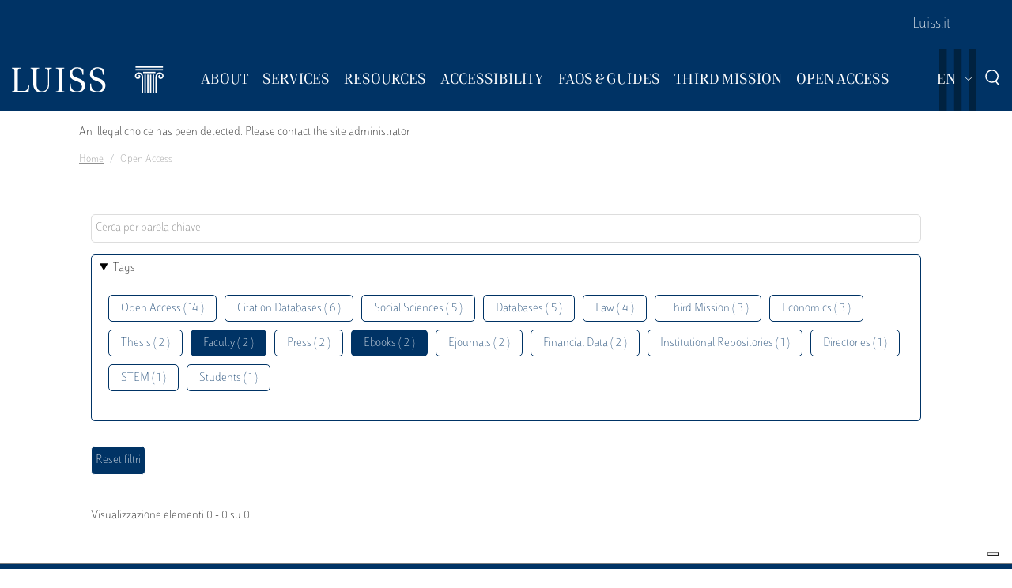

--- FILE ---
content_type: text/html; charset=UTF-8
request_url: https://biblioteca.luiss.it/en/taxonomy/term/60?field_tags_target_id%5B0%5D=47&field_tags_target_id%5B1%5D=67&field_tags_target_id%5B3%5D=53&field_tags_target_id%5B4%5D=43
body_size: 5966
content:
<!DOCTYPE html>
<html lang="en" dir="ltr">
<head>
  <script src="https://embeds.iubenda.com/widgets/57e80dbb-1972-4399-b194-594d52fa8588.js" type="text/javascript"></script>
<meta charset="utf-8" />
<link rel="canonical" href="https://biblioteca.luiss.it/en/taxonomy/term/60" />
<meta name="Generator" content="Drupal 9 (https://www.drupal.org)" />
<meta name="MobileOptimized" content="width" />
<meta name="HandheldFriendly" content="true" />
<meta name="viewport" content="width=device-width, initial-scale=1.0" />
<link rel="icon" href="/themes/custom/biblioteca/favicon.ico" type="image/vnd.microsoft.icon" />
<link rel="alternate" hreflang="en" href="https://biblioteca.luiss.it/en/taxonomy/term/60" />
<link rel="alternate" hreflang="it" href="https://biblioteca.luiss.it/it/taxonomy/term/60" />
<script>window.StackMapPopupCallback = function () { gtag("event", "stackmap_clicks"); }</script>

  <title>Open Access | Biblioteca Luiss Guido Carli</title>
  <link rel="stylesheet" media="all" href="/sites/default/files/css/css_yV4ALhg6bbAjJEg_gSayy33o0T0FQylkcpnWKzlIeQQ.css" />
<link rel="stylesheet" media="all" href="/sites/default/files/css/css_N8qbNnuSjfyjarCRs59CmszmfHHFLH61xBUukOmL8Oo.css" />

  <script type="application/json" data-drupal-selector="drupal-settings-json">{"path":{"baseUrl":"\/","scriptPath":null,"pathPrefix":"en\/","currentPath":"taxonomy\/term\/60","currentPathIsAdmin":false,"isFront":false,"currentLanguage":"en","currentQuery":{"field_tags_target_id":{"0":"47","1":"67","3":"53","4":"43"}}},"pluralDelimiter":"\u0003","suppressDeprecationErrors":true,"ajaxPageState":{"libraries":"better_exposed_filters\/auto_submit,better_exposed_filters\/general,biblioteca\/global-styling,core\/drupal.collapse,core\/drupal.dropbutton,core\/drupal.form,fontawesome\/fontawesome.svg,google_tag\/gtag,google_tag\/gtag.ajax,google_tag\/gtm,luiss_theme\/global-styling,paragraphs\/drupal.paragraphs.unpublished,system\/base,views\/views.module","theme":"biblioteca","theme_token":null},"ajaxTrustedUrl":{"\/en\/taxonomy\/term\/60":true},"gtm":{"tagId":null,"settings":{"data_layer":"dataLayer","include_classes":false,"allowlist_classes":"","blocklist_classes":"","include_environment":false,"environment_id":"","environment_token":""},"tagIds":["GTM-K8J835Q"]},"gtag":{"tagId":"","consentMode":false,"otherIds":[],"events":[],"additionalConfigInfo":[]},"user":{"uid":0,"permissionsHash":"e01581cd2e8fcd5fdd63fc16b0a284b56e39266618f6b138c51c37b636a07901"}}</script>
<script src="/core/assets/vendor/modernizr/modernizr.min.js?v=3.11.7"></script>
<script src="/core/misc/modernizr-additional-tests.js?v=3.11.7"></script>
<script src="/sites/default/files/js/js_qiOJboP-yBXBXBBhvL2qDO7h1UkXyuHFzC-ny51asMo.js"></script>
<script src="/libraries/fontawesome/js/all.min.js?v=6.4.2" defer></script>
<script src="/modules/contrib/google_tag/js/gtm.js?t93v4b"></script>
<script src="/modules/contrib/google_tag/js/gtag.js?t93v4b"></script>

  <!-- favicon style -->
  <link rel="apple-touch-icon" sizes="57x57" href="/themes/custom/biblioteca/source/images/favicon/apple-icon-57x57.png">
  <link rel="apple-touch-icon" sizes="60x60" href="/themes/custom/biblioteca/source/images/favicon/apple-icon-60x60.png">
  <link rel="apple-touch-icon" sizes="72x72" href="/themes/custom/biblioteca/source/images/favicon/apple-icon-72x72.png">
  <link rel="apple-touch-icon" sizes="76x76" href="/themes/custom/biblioteca/source/images/favicon/apple-icon-76x76.png">
  <link rel="apple-touch-icon" sizes="114x114" href="/themes/custom/biblioteca/source/images/favicon/apple-icon-114x114.png">
  <link rel="apple-touch-icon" sizes="120x120" href="/themes/custom/biblioteca/source/images/favicon/apple-icon-120x120.png">
  <link rel="apple-touch-icon" sizes="144x144" href="/themes/custom/biblioteca/source/images/favicon/apple-icon-144x144.png">
  <link rel="apple-touch-icon" sizes="152x152" href="/themes/custom/biblioteca/source/images/favicon/apple-icon-152x152.png">
  <link rel="apple-touch-icon" sizes="180x180" href="/themes/custom/biblioteca/source/images/favicon/apple-icon-180x180.png">
  <link rel="icon" type="image/png" sizes="192x192"  href="/themes/custom/biblioteca/source/images/favicon/android-icon-192x192.png">
  <link rel="icon" type="image/png" sizes="32x32" href="/themes/custom/biblioteca/source/images/favicon/favicon-32x32.png">
  <link rel="icon" type="image/png" sizes="96x96" href="/themes/custom/biblioteca/source/images/favicon/favicon-96x96.png">
  <link rel="icon" type="image/png" sizes="16x16" href="/themes/custom/biblioteca/source/images/favicon/favicon-16x16.png">
  <meta name="msapplication-TileColor" content="#ffffff">
  <meta name="msapplication-TileImage" content="/themes/custom/biblioteca/source/images/favicon/ms-icon-144x144.png">
  <meta name="theme-color" content="#ffffff">
  <!-- end favicon style -->
</head>
<body>
<a href="#main-content" class="visually-hidden">
  Skip to main content
</a>

<noscript><iframe src="https://www.googletagmanager.com/ns.html?id=GTM-K8J835Q"
                  height="0" width="0" style="display:none;visibility:hidden"></iframe></noscript>

  <div class="dialog-off-canvas-main-canvas" data-off-canvas-main-canvas>
    <div class="layout-container ">

	<header id="header" role="banner" class="bg-primary">
		<div class="container-fluid navar-container py-3 py-lg-0">
			<div class="row">
				<div class="d-none d-lg-block bg-primary w-100">
					<nav id="slim-menu" class="navbar navbar-expand-lg container-lg">
						<div class="collapse navbar-collapse justify-content-lg-end">
							    
                    <ul class="nav navbar-nav">
                            <li class="nav-item">
                                <a href="https://www.luiss.it" class="nav-link">Luiss.it</a>
                  </li>
                    </ul>
      




						</div>
					</nav>
				</div>
			</div>
			<div class="row">
				<div class="col">

					<nav id="main_navigation" class="navbar navbar-expand-lg ">
						
      <a href="/en" rel="home"  class="luiss-theme-branding navbar-brand">
      <img src="/themes/custom/biblioteca/source/images/logo-luiss.svg" alt="Home" class="inline-block" />
    </a>
  
						<div class="ml-auto d-block d-lg-none lang">
							<div>
  
    
        <div class="dropbutton-wrapper"><div class="dropbutton-widget"><ul class="dropdown-language-item dropbutton"><li class="en"><span class="language-link active-language">EN</span></li><li class="it"><a href="/it/taxonomy/term/60?field_tags_target_id%5B0%5D=47&amp;field_tags_target_id%5B1%5D=67&amp;field_tags_target_id%5B3%5D=53&amp;field_tags_target_id%5B4%5D=43" class="language-link" hreflang="it">IT</a></li></ul></div></div>
  </div>

						</div>
						<div class="d-block d-lg-none search">
							<a href="#modalSearch" data-toggle="modal" data-target="#modalSearch">
								<span class="icon icon-search"></span>
							</a>
						</div>
						<button class="navbar-toggler" type="button" data-toggle="collapse" data-target="#main_nav" aria-expanded="false" aria-label="Toggle navigation">
							<span></span>
							<span></span>
							<span></span>
							<span id="bottom_bar"></span>
						</button>
						<div class="collapse navbar-collapse" id="main_nav" data-parent="#main_navigation">
							  
                    <ul class="nav navbar-nav main-navigation">
        
                    <li class="nav-item dropdown  has-megamenu">
                                <span class="nav-link dropdown-toggle origin-item" data-target="#" data-toggle="dropdown" aria-expanded="false">About</span>
                                  <div class="dropdown-menu megamenu">
          <div class="row">
            <div class="col-megamenu">
              
                              <a href="/en/access" class="dropdown-item" data-drupal-link-system-path="node/8">Access</a>
                  
                              <a href="/en/opening-hours" class="dropdown-item" data-drupal-link-system-path="node/249">Opening hours</a>
                  
                              <a href="/en/contacts" class="dropdown-item" data-drupal-link-system-path="node/21">Contacts</a>
                  
                              <a href="/en/premises" class="dropdown-item" data-drupal-link-system-path="node/87">Premises</a>
                  
                              <a href="/en/regulations" class="dropdown-item" data-drupal-link-system-path="node/10">Regulations</a>
                  
                              <a href="/en/reports" class="dropdown-item" data-drupal-link-system-path="node/13">Reports</a>
                  
                              <a href="/en/history" class="dropdown-item" data-drupal-link-system-path="node/14">History</a>
                  
                              <a href="/en/art-library" class="dropdown-item" data-drupal-link-system-path="node/267">Art in the Library</a>
                                           </div>
            </div>
         </div>
             
                  </li>
          
                    <li class="nav-item dropdown  has-megamenu">
                                <span class="nav-link dropdown-toggle origin-item" data-target="#" data-toggle="dropdown" aria-expanded="false">Services</span>
                                  <div class="dropdown-menu megamenu">
          <div class="row">
            <div class="col-megamenu">
              
                              <a href="/en/research-support" class="dropdown-item" data-drupal-link-system-path="node/15">Research Support</a>
                  
                              <a href="/en/borrow-renew-request" class="dropdown-item" data-drupal-link-system-path="node/16">Borrowing</a>
                  
                              <a href="/en/ask-librarian" class="dropdown-item" data-drupal-link-system-path="node/17">Ask a Librarian</a>
                  
                              <a href="/en/document-delivery" class="dropdown-item" data-drupal-link-system-path="node/18">Document Delivery</a>
                  
                              <a href="/en/interlibrary-loan" class="dropdown-item" data-drupal-link-system-path="node/19">Interlibrary Loan</a>
                  
                              <a href="/en/acquisition-suggestion" class="dropdown-item" data-drupal-link-system-path="node/23">Acquisition Suggestion</a>
                  
                              <a href="/en/book-service" class="dropdown-item" data-drupal-link-system-path="node/50">Book a service</a>
                  
                              <a href="/en/service-charter" class="dropdown-item" data-drupal-link-system-path="node/11">Service Charter</a>
                                           </div>
            </div>
         </div>
             
                  </li>
          
                    <li class="nav-item dropdown  has-megamenu">
                                <span class="nav-link dropdown-toggle origin-item" data-target="#" data-toggle="dropdown" aria-expanded="false">Resources</span>
                                  <div class="dropdown-menu megamenu">
          <div class="row">
            <div class="col-megamenu">
              
                              <a href="/en/course-reserves" class="dropdown-item" data-drupal-link-system-path="node/59">Course Reserves</a>
                  
                              <a href="/en/electronic-resources" class="dropdown-item" data-drupal-link-system-path="electronic-resources">Electronic resources</a>
                  
                              <a href="/en/physical-resources" class="dropdown-item" data-drupal-link-system-path="node/28">Physical Resources</a>
                  
                              <a href="/en/charter-collections" class="dropdown-item" data-drupal-link-system-path="node/12">Charter of Collections</a>
                                           </div>
            </div>
         </div>
             
                  </li>
          
                    <li class="nav-item dropdown  has-megamenu">
                                <span class="nav-link dropdown-toggle origin-item" data-target="#" data-toggle="dropdown" aria-expanded="false">Accessibility</span>
                                  <div class="dropdown-menu megamenu">
          <div class="row">
            <div class="col-megamenu">
              
                              <a href="/en/inclusive-services" class="dropdown-item" data-drupal-link-system-path="node/20">Inclusive Services</a>
                  
                              <a href="/en/accessibility-tools" class="dropdown-item" data-drupal-link-system-path="node/313">Accessibility Tools</a>
                                           </div>
            </div>
         </div>
             
                  </li>
          
                    <li class="nav-item dropdown  has-megamenu">
                                <span class="nav-link dropdown-toggle origin-item" data-target="#" data-toggle="dropdown" aria-expanded="false">FAQs &amp; Guides</span>
                                  <div class="dropdown-menu megamenu">
          <div class="row">
            <div class="col-megamenu">
              
                              <a href="/en/faq-page" class="dropdown-item" data-drupal-link-system-path="faq-page">FAQs</a>
                  
                              <a href="/en/luiss-library-guides" class="dropdown-item" data-drupal-link-system-path="node/284">Guides</a>
                                           </div>
            </div>
         </div>
             
                  </li>
          
                    <li class="nav-item dropdown  has-megamenu">
                                <span class="nav-link dropdown-toggle origin-item" data-target="#" data-toggle="dropdown" aria-expanded="false">Third Mission</span>
                                  <div class="dropdown-menu megamenu">
          <div class="row">
            <div class="col-megamenu">
              
                              <a href="/en/library-sustainability" class="dropdown-item" data-drupal-link-system-path="node/265">The Library for Sustainability</a>
                  
                              <a href="/en/un-2030-agenda" class="dropdown-item" data-drupal-link-system-path="node/239">2030 Agenda</a>
                  
                              <a href="/en/information-literacy-school" class="dropdown-item" data-drupal-link-system-path="node/243">Information Literacy for the school</a>
                                           </div>
            </div>
         </div>
             
                  </li>
          
                    <li class="nav-item dropdown  has-megamenu">
                                <span class="nav-link dropdown-toggle origin-item" data-target="#" data-toggle="dropdown" aria-expanded="false">Open Access</span>
                                  <div class="dropdown-menu megamenu">
          <div class="row">
            <div class="col-megamenu">
              
                              <a href="/en/institutional-repositories" class="dropdown-item" data-drupal-link-system-path="node/29">Institutional Repositories</a>
                  
                              <a href="/en/luiss-open-access" class="dropdown-item" data-drupal-link-system-path="node/327">Luiss for Open Access</a>
                  
                              <a href="/en/publish-open-access" class="dropdown-item" data-drupal-link-system-path="node/30">Publish Open Access</a>
                                           </div>
            </div>
         </div>
             
                  </li>
                    </ul>
      



							<div class="d-block d-lg-none slim-menu">
								  
                    <ul class="nav navbar-nav">
                            <li class="nav-item">
                                <a href="https://www.luiss.it" class="nav-link">Luiss.it</a>
                  </li>
                    </ul>
      



							</div>
						</div>
						<div class="language-search-wrapper">
							<div class="d-none d-lg-inline-block lang">
								<div>
  
    
        <div class="dropbutton-wrapper"><div class="dropbutton-widget"><ul class="dropdown-language-item dropbutton"><li class="en"><span class="language-link active-language">EN</span></li><li class="it"><a href="/it/taxonomy/term/60?field_tags_target_id%5B0%5D=47&amp;field_tags_target_id%5B1%5D=67&amp;field_tags_target_id%5B3%5D=53&amp;field_tags_target_id%5B4%5D=43" class="language-link" hreflang="it">IT</a></li></ul></div></div>
  </div>

							</div>
							<a href="#modalSearch" data-toggle="modal" data-target="#modalSearch">
								<span class="d-none d-lg-inline-block icon icon-search"></span>
							</a>
						</div>
					</div>
				</div>
			</div>
		</header>

		<div role="main" id="main"  class="container" >

			  <div class="region-highlighted">
    <div class="container">
      <div class="row">
        <div class="col">
          <div data-drupal-messages-fallback class="hidden"></div><div data-drupal-messages>
  <div role="contentinfo" aria-label="Error message">
          <div role="alert">
                  <h2 class="visually-hidden">Error message</h2>
                    An illegal choice has been detected. Please contact the site administrator.
                </div>
      </div>
</div>


        </div>
      </div>
    </div>
  </div>


			  <div class="region-breadcrumb">
    <div id="block-biblioteca-breadcrumbs">
  
    
      <div class="container">
  <div class="row">
    <div class="col">
      <nav role="navigation" aria-label="breadcrumb">
        <ol class="breadcrumb">
                  <li class="breadcrumb-item">
                          <a href="/en">Home</a>
                      </li>
                  <li class="breadcrumb-item">
                          Open Access
                      </li>
                </ol>
      </nav>
    </div>
  </div>
</div>

  </div>

  </div>


			<a id="main-content" tabindex="-1"></a>
			
										<div class="layout-content container-fluid">
					  <div class="region-content">
    <div class="views-element-container" id="block-views-block-taxonomy-term-children-block-1">
  
    
      <div><div class="row view view-taxonomy-term-children view-id-taxonomy_term_children view-display-id-block_1 js-view-dom-id-609806d5b53a0d9dca72fae35b863517b94bf9afe0eacb41657d6eb6ea6b1517">
  
    
      
  
          </div>
</div>

  </div>
<div id="block-biblioteca-content">
  
    
      <div class="views-element-container"><div class="container taxonomy-form view view-taxonomy-term view-id-taxonomy_term view-display-id-page_1 js-view-dom-id-73756e3a1d7e67d21bad81cf3ad01ac57782b10adf559170ce1e46bc436d986b">
  
    
        <div class="view-filters">
      <form class="views-exposed-form bef-exposed-form" data-bef-auto-submit-full-form="" data-bef-auto-submit="" data-bef-auto-submit-delay="500" data-drupal-selector="views-exposed-form-taxonomy-term-page-1" action="/en/taxonomy/term/60" method="get" id="views-exposed-form-taxonomy-term-page-1" accept-charset="UTF-8">
  <div class="js-form-item form-item js-form-type-textfield form-item-key js-form-item-key">
      
        <input placeholder="Cerca per parola chiave" data-drupal-selector="edit-key" type="text" id="edit-key" name="key" value="" size="30" maxlength="128" class="form-text" />

        </div>
<details class="bef--secondary js-form-wrapper form-wrapper" data-drupal-selector="edit-secondary" id="edit-secondary" open="open">
  <summary role="button" aria-controls="edit-secondary" aria-expanded="true" aria-pressed="true">Tags</summary>  <div class="luiss-detail-content">
    
    <div class="js-form-item form-item js-form-type-select form-item-field-tags-target-id js-form-item-field-tags-target-id">
      <label for="edit-field-tags-target-id">Tags</label>
        <input type="hidden" name="field_tags_target_id[47]" value="47" />
<input type="hidden" name="field_tags_target_id[43]" value="43" />
<div data-drupal-selector="edit-field-tags-target-id" multiple="multiple" name="field_tags_target_id" id="edit-field-tags-target-id" size="9" class="error bef-links" aria-invalid="true">
                    <ul><li><a href="https://biblioteca.luiss.it/en/taxonomy/term/60?field_tags_target_id%5B0%5D=47&amp;field_tags_target_id%5B1%5D=67&amp;field_tags_target_id%5B3%5D=53&amp;field_tags_target_id%5B4%5D=43&amp;field_tags_target_id%5B5%5D=60" id="edit-field-tags-target-id-60" name="field_tags_target_id[60]" class="bef-link">Open Access ( 14 )</a>                      <li><a href="https://biblioteca.luiss.it/en/taxonomy/term/60?field_tags_target_id%5B0%5D=47&amp;field_tags_target_id%5B1%5D=67&amp;field_tags_target_id%5B3%5D=53&amp;field_tags_target_id%5B4%5D=43&amp;field_tags_target_id%5B5%5D=103" id="edit-field-tags-target-id-103" name="field_tags_target_id[103]" class="bef-link">Citation Databases ( 6 )</a>                      <li><a href="https://biblioteca.luiss.it/en/taxonomy/term/60?field_tags_target_id%5B0%5D=47&amp;field_tags_target_id%5B1%5D=67&amp;field_tags_target_id%5B3%5D=53&amp;field_tags_target_id%5B4%5D=43&amp;field_tags_target_id%5B5%5D=77" id="edit-field-tags-target-id-77" name="field_tags_target_id[77]" class="bef-link">Social Sciences ( 5 )</a>                      <li><a href="https://biblioteca.luiss.it/en/taxonomy/term/60?field_tags_target_id%5B0%5D=47&amp;field_tags_target_id%5B1%5D=67&amp;field_tags_target_id%5B3%5D=53&amp;field_tags_target_id%5B4%5D=43&amp;field_tags_target_id%5B5%5D=41" id="edit-field-tags-target-id-41" name="field_tags_target_id[41]" class="bef-link">Databases ( 5 )</a>                      <li><a href="https://biblioteca.luiss.it/en/taxonomy/term/60?field_tags_target_id%5B0%5D=47&amp;field_tags_target_id%5B1%5D=67&amp;field_tags_target_id%5B3%5D=53&amp;field_tags_target_id%5B4%5D=43&amp;field_tags_target_id%5B5%5D=52" id="edit-field-tags-target-id-52" name="field_tags_target_id[52]" class="bef-link">Law ( 4 )</a>                      <li><a href="https://biblioteca.luiss.it/en/taxonomy/term/60?field_tags_target_id%5B0%5D=47&amp;field_tags_target_id%5B1%5D=67&amp;field_tags_target_id%5B3%5D=53&amp;field_tags_target_id%5B4%5D=43&amp;field_tags_target_id%5B5%5D=109" id="edit-field-tags-target-id-109" name="field_tags_target_id[109]" class="bef-link">Third Mission ( 3 )</a>                      <li><a href="https://biblioteca.luiss.it/en/taxonomy/term/60?field_tags_target_id%5B0%5D=47&amp;field_tags_target_id%5B1%5D=67&amp;field_tags_target_id%5B3%5D=53&amp;field_tags_target_id%5B4%5D=43&amp;field_tags_target_id%5B5%5D=44" id="edit-field-tags-target-id-44" name="field_tags_target_id[44]" class="bef-link">Economics ( 3 )</a>                      <li><a href="https://biblioteca.luiss.it/en/taxonomy/term/60?field_tags_target_id%5B0%5D=47&amp;field_tags_target_id%5B1%5D=67&amp;field_tags_target_id%5B3%5D=53&amp;field_tags_target_id%5B4%5D=43&amp;field_tags_target_id%5B5%5D=81" id="edit-field-tags-target-id-81" name="field_tags_target_id[81]" class="bef-link">Thesis ( 2 )</a>                                <li><a href="https://biblioteca.luiss.it/en/taxonomy/term/60?field_tags_target_id%5B1%5D=67&amp;field_tags_target_id%5B3%5D=53&amp;field_tags_target_id%5B4%5D=43" id="edit-field-tags-target-id-47" name="field_tags_target_id[47]" class="bef-link bef-link--selected">Faculty ( 2 )</a>                      <li><a href="https://biblioteca.luiss.it/en/taxonomy/term/60?field_tags_target_id%5B0%5D=47&amp;field_tags_target_id%5B1%5D=67&amp;field_tags_target_id%5B3%5D=53&amp;field_tags_target_id%5B4%5D=43&amp;field_tags_target_id%5B5%5D=64" id="edit-field-tags-target-id-64" name="field_tags_target_id[64]" class="bef-link">Press ( 2 )</a>                                <li><a href="https://biblioteca.luiss.it/en/taxonomy/term/60?field_tags_target_id%5B0%5D=47&amp;field_tags_target_id%5B1%5D=67&amp;field_tags_target_id%5B3%5D=53" id="edit-field-tags-target-id-43" name="field_tags_target_id[43]" class="bef-link bef-link--selected">Ebooks ( 2 )</a>                      <li><a href="https://biblioteca.luiss.it/en/taxonomy/term/60?field_tags_target_id%5B0%5D=47&amp;field_tags_target_id%5B1%5D=67&amp;field_tags_target_id%5B3%5D=53&amp;field_tags_target_id%5B4%5D=43&amp;field_tags_target_id%5B5%5D=45" id="edit-field-tags-target-id-45" name="field_tags_target_id[45]" class="bef-link">Ejournals ( 2 )</a>                      <li><a href="https://biblioteca.luiss.it/en/taxonomy/term/60?field_tags_target_id%5B0%5D=47&amp;field_tags_target_id%5B1%5D=67&amp;field_tags_target_id%5B3%5D=53&amp;field_tags_target_id%5B4%5D=43&amp;field_tags_target_id%5B5%5D=111" id="edit-field-tags-target-id-111" name="field_tags_target_id[111]" class="bef-link">Financial Data ( 2 )</a>                      <li><a href="https://biblioteca.luiss.it/en/taxonomy/term/60?field_tags_target_id%5B0%5D=47&amp;field_tags_target_id%5B1%5D=67&amp;field_tags_target_id%5B3%5D=53&amp;field_tags_target_id%5B4%5D=43&amp;field_tags_target_id%5B5%5D=11" id="edit-field-tags-target-id-11" name="field_tags_target_id[11]" class="bef-link">Institutional Repositories ( 1 )</a>                      <li><a href="https://biblioteca.luiss.it/en/taxonomy/term/60?field_tags_target_id%5B0%5D=47&amp;field_tags_target_id%5B1%5D=67&amp;field_tags_target_id%5B3%5D=53&amp;field_tags_target_id%5B4%5D=43&amp;field_tags_target_id%5B5%5D=108" id="edit-field-tags-target-id-108" name="field_tags_target_id[108]" class="bef-link">Directories ( 1 )</a>                      <li><a href="https://biblioteca.luiss.it/en/taxonomy/term/60?field_tags_target_id%5B0%5D=47&amp;field_tags_target_id%5B1%5D=67&amp;field_tags_target_id%5B3%5D=53&amp;field_tags_target_id%5B4%5D=43&amp;field_tags_target_id%5B5%5D=78" id="edit-field-tags-target-id-78" name="field_tags_target_id[78]" class="bef-link">STEM ( 1 )</a>                      <li><a href="https://biblioteca.luiss.it/en/taxonomy/term/60?field_tags_target_id%5B0%5D=47&amp;field_tags_target_id%5B1%5D=67&amp;field_tags_target_id%5B3%5D=53&amp;field_tags_target_id%5B4%5D=43&amp;field_tags_target_id%5B5%5D=79" id="edit-field-tags-target-id-79" name="field_tags_target_id[79]" class="bef-link">Students ( 1 )</a></li></ul>      </div>

        </div>

    
  </div>
</details>
<div data-drupal-selector="edit-actions" class="form-actions js-form-wrapper form-wrapper" id="edit-actions"><input data-bef-auto-submit-click="" class="js-hide button js-form-submit form-submit" data-drupal-selector="edit-submit-taxonomy-term" type="submit" id="edit-submit-taxonomy-term" value="Invia" />
<input data-drupal-selector="edit-reset-taxonomy-term" type="submit" id="edit-reset-taxonomy-term" name="reset" value="Reset filtri" class="button js-form-submit form-submit" />
</div>


</form>

    </div>
        <div class="view-footer">
      Visualizzazione elementi 0 - 0 su 0
    </div>
    
  
      
        </div>
</div>

  </div>

  </div>

				</div>
						<div class="layout-content container-fluid">
				
			</div>

		</div>

		<footer role="contentinfo" class="bg-primary">
			<div class="container">
				
				<div class="row">
					  <div class="region-footer-second col-md-5">
      
                <ul class="menu_footer">
                  <li class="menu_footer__item_how-to-find-us">
        <a href="/en/how-find-us" data-drupal-link-system-path="node/76">How to find us</a>
              </li>
              <li class="menu_footer__item_privacy-policy">
        <a href="/en/privacy-policy-library-services" data-drupal-link-system-path="node/75">Privacy Policy</a>
              </li>
              <li class="menu_footer__item_restricted-aread">
        <a href="https://www.luiss.it/aree-riservate">Restricted Aread</a>
              </li>
        </ul>
  



  </div>

					  <div class="region-footer-third col-md-5">
    <div id="block-sociallinks">
  
    
      
                 <div class="paragraph paragraph--type--link-with-image paragraph--view-mode--default">
        <a href="https://www.facebook.com/uni.luiss">
              
            <div class="field field--name-field-icon field--type-fontawesome-icon field--label-hidden field__item"><div class="fontawesome-icons">
      <div class="fontawesome-icon">
  <i class="fab fa-square-facebook" data-fa-transform="" data-fa-mask="" style="--fa-primary-color: #000000; --fa-secondary-color: #000000;"></i>
</div>

  </div>
</div>
      
            </a>
      </div>

               <div class="paragraph paragraph--type--link-with-image paragraph--view-mode--default">
        <a href="https://www.linkedin.com/school/luiss-guido-carli-university/">
              
            <div class="field field--name-field-icon field--type-fontawesome-icon field--label-hidden field__item"><div class="fontawesome-icons">
      <div class="fontawesome-icon">
  <i class="fab fa-linkedin" data-fa-transform="" data-fa-mask="" style="--fa-primary-color: #000000; --fa-secondary-color: #000000;"></i>
</div>

  </div>
</div>
      
            </a>
      </div>

               <div class="paragraph paragraph--type--link-with-image paragraph--view-mode--default">
        <a href="https://www.instagram.com/uniluiss/">
              
            <div class="field field--name-field-icon field--type-fontawesome-icon field--label-hidden field__item"><div class="fontawesome-icons">
      <div class="fontawesome-icon">
  <i class="fab fa-instagram" data-fa-transform="" data-fa-mask="" style="--fa-primary-color: #000000; --fa-secondary-color: #000000;"></i>
</div>

  </div>
</div>
      
            </a>
      </div>

               <div class="paragraph paragraph--type--link-with-image paragraph--view-mode--default">
        <a href="https://twitter.com/uniLUISS">
              
            <div class="field field--name-field-icon field--type-fontawesome-icon field--label-hidden field__item"><div class="fontawesome-icons">
      <div class="fontawesome-icon">
  <i class="fab fa-x-twitter" data-fa-transform="" data-fa-mask="" style="--fa-primary-color: #000000; --fa-secondary-color: #000000;"></i>
</div>

  </div>
</div>
      
            </a>
      </div>

               <div class="paragraph paragraph--type--link-with-image paragraph--view-mode--default">
        <a href="https://vm.tiktok.com/4JAtqe/">
              
            <div class="field field--name-field-icon field--type-fontawesome-icon field--label-hidden field__item"><div class="fontawesome-icons">
      <div class="fontawesome-icon">
  <i class="fab fa-tiktok" data-fa-transform="" data-fa-mask="" style="--fa-primary-color: #000000; --fa-secondary-color: #000000;"></i>
</div>

  </div>
</div>
      
            </a>
      </div>

               <div class="paragraph paragraph--type--link-with-image paragraph--view-mode--default">
        <a href="https://www.youtube.com/user/LUISSGuidoCarli">
              
            <div class="field field--name-field-icon field--type-fontawesome-icon field--label-hidden field__item"><div class="fontawesome-icons">
      <div class="fontawesome-icon">
  <i class="fab fa-youtube" data-fa-transform="" data-fa-mask="" style="--fa-primary-color: #000000; --fa-secondary-color: #000000;"></i>
</div>

  </div>
</div>
      
            </a>
      </div>

               <div class="paragraph paragraph--type--link-with-image paragraph--view-mode--default">
        <a href="https://weixin.qq.com/r/rRxQSBrECEd3rV4r90m-">
              
            <div class="field field--name-field-icon field--type-fontawesome-icon field--label-hidden field__item"><div class="fontawesome-icons">
      <div class="fontawesome-icon">
  <i class="fab fa-weixin" data-fa-transform="" data-fa-mask="" style="--fa-primary-color: #000000; --fa-secondary-color: #000000;"></i>
</div>

  </div>
</div>
      
            </a>
      </div>

        
  </div>
<div id="block-storeperapp">
  
    
      
                 <div class="paragraph paragraph--type--link-with-image paragraph--view-mode--default">
        <a href="https://apps.apple.com/it/app/luiss/id1039424016">
              
            <div class="field field--name-field-image field--type-image field--label-hidden field__item">  <img loading="lazy" src="/sites/default/files/2022-02/apple-store_1.png" width="200" height="60" alt="Apple store" />

</div>
      
            </a>
      </div>

               <div class="paragraph paragraph--type--link-with-image paragraph--view-mode--default">
        <a href="https://play.google.com/store/apps/details?id=it.luiss.tsc">
              
            <div class="field field--name-field-image field--type-image field--label-hidden field__item">  <img loading="lazy" src="/sites/default/files/2022-02/google-app_1.png" width="200" height="60" alt="Google play" />

</div>
      
            </a>
      </div>

        
  </div>

  </div>

					  <div class="region-footer-fourth col-md-2">
    <div id="block-sitiutili">
  
    
      
                 <div class="paragraph paragraph--type--link-with-image paragraph--view-mode--default">
        <a href="https://www.confindustria.it">
              
            <div class="field field--name-field-image field--type-image field--label-hidden field__item">  <img loading="lazy" src="/sites/default/files/2025-02/Logo%20Confindustria%202025.png" width="232" height="112" alt="Confindustria" />

</div>
      
            </a>
      </div>

        
  </div>

  </div>

				</div>
				<p class="legal-disclaimer">PRIVACYCREDITS © 2026 LUISS Guido Carli - Viale Pola 12, 00198 Roma, Italia - Centralino
										      T 06 852251 - P.IVA 01067231009</p>
			</div>
		</footer>

		<div id="modalSearch" class="modal fade" role="dialog">
			<div class="modal-dialog">
				<div class="modal-content">
					<div class="modal-header">
						<h5 class="modal-title">Search</h5>
					</div>
					<div class="modal-body">
						<div id="search_form">
							<script async src="https://cse.google.com/cse.js?cx=001096623058387578145:v5aiydfg6ku"></script>
							<div class="gcse-search"></div>
						</div>
					</div>
				</div>
			</div>
		</div>
	</div>

  </div>


<script src="/sites/default/files/js/js_DD8mYNhiF7dysbq6ohcFBoLaG-zCzcQviytxb6MdeRA.js"></script>

</body>
</html>
